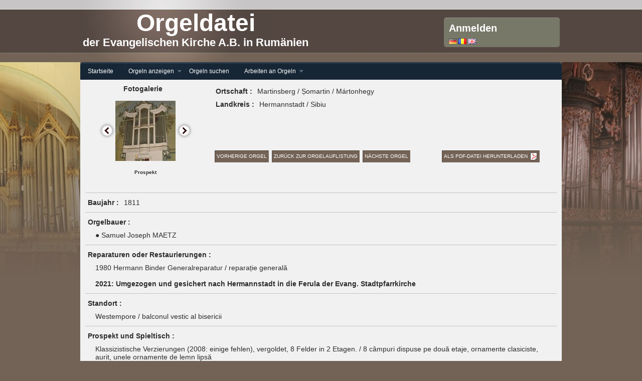

--- FILE ---
content_type: text/html; charset=utf-8
request_url: http://orgeldatei.evang.ro/organ/view/953
body_size: 5489
content:
<!DOCTYPE html PUBLIC "-//W3C//DTD XHTML 1.0 Transitional//EN" "http://www.w3.org/TR/xhtml1/DTD/xhtml1-transitional.dtd">
<html lang='de' xml:lang='de' xmlns='http://www.w3.org/1999/xhtml'>
<head>
<meta content='text/html; charset=utf-8' http-equiv='Content-Type' />
<title>
Orgeldatei
der Evangelischen Kirche A.B. in Rumänien
 : Martinsberg / Șomartin / Mártonhegy, Hermannstadt / Sibiu -  Samuel Joseph MAETZ

</title>
<!--[if IE]>
<link href="/stylesheets/ie.css?1261310158" media="screen" rel="stylesheet" type="text/css" />
<![endif]-->
<link href="/stylesheets/style.css?1296250619" media="screen" rel="stylesheet" type="text/css" />
<link href="/stylesheets/superfish.css?1261310158" media="screen" rel="stylesheet" type="text/css" />
<!-- fuse main + app later -->
<link href="/stylesheets/main.css?1261310158" media="screen" rel="stylesheet" type="text/css" />
<link href="/stylesheets/app.css?1291191410" media="screen" rel="stylesheet" type="text/css" />
<!--[if IE]>
<style type='text/css'>
.clearfix {
  zoom: 1;     /* triggers hasLayout */
  display: block;     /* resets display for IE/Win */
  }  /* Only IE can see inside the conditional comment
  and read this CSS rule. Don't ever use a normal HTML
  comment inside the CC or it will close prematurely. */
</style>
<![endif]-->
<script src="/javascripts/jquery.js?1261310158" type="text/javascript"></script>
<script src="/javascripts/jquery-ui.js?1261310158" type="text/javascript"></script>
<script src="/javascripts/jrails.js?1261310158" type="text/javascript"></script>
<script src="/javascripts/application.js?1288015413" type="text/javascript"></script>
<script src="/javascripts/jquery-ui-1.7.1.custom.min.js?1261310158" type="text/javascript"></script>
<script src="/javascripts/custom.js?1265191488" type="text/javascript"></script>
<script src="/javascripts/superfish.js?1261310158" type="text/javascript"></script>
<script type='text/javascript'>
  //<![CDATA[
    jQuery(function(){
    jQuery('ul.sf-menu').superfish();
    });
  //]]>
</script>
<script src="/javascripts/excanvas.pack.js?1261310158" type="text/javascript"></script>
<script src="/javascripts/jquery.flot.pack.js?1261310158" type="text/javascript"></script>
</head>
<body class='class_for_controller_organ_action_view'>
<div class='container' id='container'>
<div id='header'>
<div id='profile_info'>
<br />
<p>
<a href="/login" class="bigger_link" title="Login">Anmelden</a>
</p>
<br />
<p class='aright'>
<a href="/language/setlang?lang=de"><img alt="De" src="/images/de.png?1261310157" /></a>
<a href="/language/setlang?lang=ro"><img alt="Ro" src="/images/ro.png?1261310157" /></a>
<a href="/language/setlang?lang=en"><img alt="Gb" src="/images/gb.png?1261310157" /></a>

</p>
</div>

<div class='logobox lower main' id='logo'>
<a href='/' target='_self'>
<h1>Orgeldatei</h1>
<h3>der Evangelischen Kirche A.B. in Rumänien</h3>
</a>
</div>

</div>

<div id='content'>
<div class='clearfix' id='top_menu'>
<ul class='sf-menu'>
<li class=''>
<a href="/">Startseite</a>
</li>
<li class='current'>
<a href="/organ/list">Orgeln anzeigen</a>
<ul>
<li class=''>
<a href="/organ/list/city_asc">Sortiert nach Ortschaft</a>
</li>
<li class=''>
<a href="/organ/list/constructor_asc">Sortiert nach Orgelbauer</a>
</li>
<li class=''>
<a href="/organ/list/year_asc">Sortiert nach Baujahr</a>
</li>
</ul>
</li>
<li class=''>
<a href="/organ/search">Orgeln suchen</a>
</li>
<li class=''>
<a href="/organ/list_works">Arbeiten an Orgeln</a>
<ul>
<li class=''>
<a href="/organ/list_works/in_progress">Laufende Arbeiten</a>
</li>
<li class=''>
<a href="/organ/list_works/pending">Geplante Arbeiten</a>
</li>
</ul>
</li>
</ul>

</div>
<div class='clearfix' id='content_main'>
<link href="/stylesheets/easySlider.css?1265191488" media="screen" rel="stylesheet" type="text/css" />
<script src="/javascripts/easySlider1.7.js?1263380322" type="text/javascript"></script>
<link href="/stylesheets/prettyPhoto.css?1265298218" media="screen" rel="stylesheet" type="text/css" />
<script src="/javascripts/jquery.prettyPhoto.js?1265298218" type="text/javascript"></script>
<link href="/stylesheets/viewOrgan.css?1284972724" media="screen" rel="stylesheet" type="text/css" />
<script src="/javascripts/viewOrgan.js?1284976454" type="text/javascript"></script>
<div id='organGalleryPlaceholder'>
<script type='text/javascript'>
  //<![CDATA[
    var pictureN = 6;
  //]]>
</script>

<div class='average_margin left average_margin' id='slider_panel'>
<h3 class='text_center nopadding panel_margin' id='galleryHeading'>Fotogalerie</h3>
<br />
<div class='left_column' id='slider'>
<ul class='clearfix'>
<li class='gallery'>
<a class='galleryImage' href='/organ_images/953/medium/prospect_9_953.jpg?1265193996' rel='prettyPhoto' target='_blank' title='Prospekt'>
<img class='withPointer' src='/organ_images/953/square/prospect_9_953.jpg?1265193996'>
<div class='invi' id='overlayButtons'>
<div class='overlayButton'>
<a href='/organ/picture/medium/953/0' rel='organ_picture' target='_blank'>
<span class='preview' title='Vergrößern - Mittele Auflösung'></span>
</a>
</div>
<div class='overlayButton'>
<a href='/organ/picture/953/0' rel='organ_picture' target='_blank'>
<span class='full' title='Vergrößern - Originale Auflösung'></span>
</a>
</div>
</div>
</img>
</a>
</li>
<li class='gallery'>
<a class='galleryImage' href='/organ_images/953/medium/consola_9_953.jpg?1265193997' rel='prettyPhoto' target='_blank' title='Mechanik'>
<img class='withPointer' src='/organ_images/953/square/consola_9_953.jpg?1265193997'>
<div class='invi' id='overlayButtons'>
<div class='overlayButton'>
<a href='/organ/picture/medium/953/1' rel='organ_picture' target='_blank'>
<span class='preview' title='Vergrößern - Mittele Auflösung'></span>
</a>
</div>
<div class='overlayButton'>
<a href='/organ/picture/953/1' rel='organ_picture' target='_blank'>
<span class='full' title='Vergrößern - Originale Auflösung'></span>
</a>
</div>
</div>
</img>
</a>
</li>
<li class='gallery'>
<a class='galleryImage' href='/organ_images/953/medium/poza_9_953.jpg?1265194240' rel='prettyPhoto' target='_blank' title='Tremulant'>
<img class='withPointer' src='/organ_images/953/square/poza_9_953.jpg?1265194240'>
<div class='invi' id='overlayButtons'>
<div class='overlayButton'>
<a href='/organ/picture/medium/953/2' rel='organ_picture' target='_blank'>
<span class='preview' title='Vergrößern - Mittele Auflösung'></span>
</a>
</div>
<div class='overlayButton'>
<a href='/organ/picture/953/2' rel='organ_picture' target='_blank'>
<span class='full' title='Vergrößern - Originale Auflösung'></span>
</a>
</div>
</div>
</img>
</a>
</li>
<li class='gallery'>
<a class='galleryImage' href='/organ_images/953/medium/VoxStock.jpg?1544471930' rel='prettyPhoto' target='_blank' title='originaler Vox Humana Stock'>
<img class='withPointer' src='/organ_images/953/square/VoxStock.jpg?1544471930'>
<div class='invi' id='overlayButtons'>
<div class='overlayButton'>
<a href='/organ/picture/medium/953/3' rel='organ_picture' target='_blank'>
<span class='preview' title='Vergrößern - Mittele Auflösung'></span>
</a>
</div>
<div class='overlayButton'>
<a href='/organ/picture/953/3' rel='organ_picture' target='_blank'>
<span class='full' title='Vergrößern - Originale Auflösung'></span>
</a>
</div>
</div>
</img>
</a>
</li>
<li class='gallery'>
<a class='galleryImage' href='/organ_images/953/medium/VoxHumanaMartinsberg.jpg?1544472391' rel='prettyPhoto' target='_blank' title='VosHumanaStock im Oberwerk'>
<img class='withPointer' src='/organ_images/953/square/VoxHumanaMartinsberg.jpg?1544472391'>
<div class='invi' id='overlayButtons'>
<div class='overlayButton'>
<a href='/organ/picture/medium/953/4' rel='organ_picture' target='_blank'>
<span class='preview' title='Vergrößern - Mittele Auflösung'></span>
</a>
</div>
<div class='overlayButton'>
<a href='/organ/picture/953/4' rel='organ_picture' target='_blank'>
<span class='full' title='Vergrößern - Originale Auflösung'></span>
</a>
</div>
</div>
</img>
</a>
</li>
<li class='gallery'>
<a class='galleryImage' href='/organ_images/953/medium/Lasche.jpeg?1544472512' rel='prettyPhoto' target='_blank' title='VoxHumanaBecher mit Stimmlasche und Löhtnaht?'>
<img class='withPointer' src='/organ_images/953/square/Lasche.jpeg?1544472512'>
<div class='invi' id='overlayButtons'>
<div class='overlayButton'>
<a href='/organ/picture/medium/953/5' rel='organ_picture' target='_blank'>
<span class='preview' title='Vergrößern - Mittele Auflösung'></span>
</a>
</div>
<div class='overlayButton'>
<a href='/organ/picture/953/5' rel='organ_picture' target='_blank'>
<span class='full' title='Vergrößern - Originale Auflösung'></span>
</a>
</div>
</div>
</img>
</a>
</li>
<li class='gallery'>
<a class='galleryImage' href='/organ_images/953/medium/MartinsbergBis1980.jpg?1668096874' rel='prettyPhoto' target='_blank' title='Orgel bis 1980 mit Tüchern statt Prospektpfeifen. Sie wurden eingezogen im Krieg. Hermann Binder rekonstruierte den Prospekt'>
<img class='withPointer' src='/organ_images/953/square/MartinsbergBis1980.jpg?1668096874'>
<div class='invi' id='overlayButtons'>
<div class='overlayButton'>
<a href='/organ/picture/medium/953/6' rel='organ_picture' target='_blank'>
<span class='preview' title='Vergrößern - Mittele Auflösung'></span>
</a>
</div>
<div class='overlayButton'>
<a href='/organ/picture/953/6' rel='organ_picture' target='_blank'>
<span class='full' title='Vergrößern - Originale Auflösung'></span>
</a>
</div>
</div>
</img>
</a>
</li>
</ul>

</div>
<div id='sliderDescription'>
<h5 class='description0 current'>
Prospekt
</h5>
<h5 class='description1 invi'>
Mechanik
</h5>
<h5 class='description2 invi'>
Tremulant
</h5>
<h5 class='description3 invi' title='originaler Vox Humana Stock'>
originaler Vox Huma...
</h5>
<h5 class='description4 invi' title='VosHumanaStock im Oberwerk'>
VosHumanaStock im O...
</h5>
<h5 class='description5 invi' title='VoxHumanaBecher mit Stimmlasche und Löhtnaht?'>
VoxHumanaBecher mit...
</h5>
<h5 class='description6 invi' title='Orgel bis 1980 mit Tüchern statt Prospektpfeifen. Sie wurden eingezogen im Krieg. Hermann Binder rekonstruierte den Prospekt'>
Orgel bis 1980 mit ...
</h5>
</div>
</div>

</div>
<div class='left medium_margin' id='location_data'>
<div id='city'>
<h3 class='left' id='label_city'>Ortschaft : </h3>
<h3 class='normal left' id='value_city'>Martinsberg / Șomartin / Mártonhegy</h3>
</div>
<div class='clear'></div>
<div id='county'>
<h3 class='left' id='label_county'>Landkreis : </h3>
<h3 class='normal left' id='value_county'>Hermannstadt / Sibiu</h3>
</div>
<div class='clear'></div>
<div class='clear'></div>
<br />
<br />
<br />
<div class='left button-like button_topZ'>
<a class='white no_underline' href='http://orgeldatei.evang.ro/organ/view/928' id='organ_prev_button'>
Vorherige Orgel
</a>
</div>
<div class='left button-like button_topZ'>
<a class='white no_underline' href='/organ/list' id='organ_back_button'>
Zurück zur Orgelauflistung
</a>
</div>
<div class='left button-like button_topZ'>
<a class='white no_underline' href='http://orgeldatei.evang.ro/organ/view/954' id='organ_next_button'>
Nächste Orgel
</a>
</div>
<div class='left mediumplus_margin button-like button_topZ'>
<a class='withPointer white' href='/organ/pdf/953' target='_blank'>
Als PDF-Datei herunterladen
</a>
<img class='glyph16 glyphInButton mleft withPointer' src='/images/filetypes/pdf.png' />
</div>
</div>
<div class='clear'></div>
<br />
<div class='clear'></div>
<hr />
<div class='left' id='construction_date'>
<h3 class='left' id='label_construction_date'>Baujahr : </h3>
<h3 class='normal left' id='value_construction_date'>
1811
</h3>
</div>
<div class='clear'></div>
<div class='clear'></div>
<hr />
<div class='left' id='constructors'>
<h3 id='label_constructors'>Orgelbauer : </h3>
<h3 class='normal left puny_margin' id='value_constructors'>
● Samuel Joseph MAETZ<br/>
</h3>
</div>
<div class='clear'></div>
<hr />
<div class='left' id='repairs'>
<h3 id='label_repairs'>Reparaturen oder Restaurierungen : </h3>
<h3 class='normal left puny_margin' id='value_repairs'>
1980 Hermann Binder Generalreparatur / reparație generală
<br><br>
<b>2021: Umgezogen und gesichert nach Hermannstadt in die Ferula der Evang. Stadtpfarrkirche</b>
</h3>
</div>
<div class='clear'></div>
<hr />
<div class='left' id='placement'>
<h3 id='label_placement'>Standort : </h3>
<h3 class='normal left puny_margin' id='value_placement'>
Westempore /  balconul vestic al bisericii
</h3>
</div>
<div class='clear'></div>
<hr />
<div class='left' id='prospect'>
<h3 id='label_prospect'>Prospekt und Spieltisch : </h3>
<h3 class='normal left puny_margin' id='value_prospect'>
Klassizistische Verzierungen (2008: einige fehlen), vergoldet, 8 Felder in 2 Etagen. / 8 câmpuri dispuse pe două etaje, ornamente clasiciste, aurit, unele ornamente de lemn lipsă
</h3>
</div>
<div class='clear'></div>
<div class='clear'></div>
<div class='clear'></div>
<hr />
<div class='left' id='manuals'></div>
<h3>Disposition : </h3>
<h3 class='manual_label puny_margin'>
» 1. Manual
</h3>
<h3 class='manual_value normal left smaller_margin'>
Subbaß 16' (C-c´) , Principal 8', Quintaden 8', Gedackt 8', Octave 4', Flöt 4', Quinte 2 2/3', Superoctave 2', Waldflöte 2', Mixtur 4 fach.
</h3>
<div class='clear'></div>
<h3 class='manual_label puny_margin'>
» 2. Manual
</h3>
<h3 class='manual_value normal left smaller_margin'>
Stillgedackt 8', Traversflöte 8', Principal 4', Salicet 4', Spitzflöte 2', Vox humana 8' B/D 
</h3>
<div class='clear'></div>
<h3 class='manual_label puny_margin'>
» Pedal
</h3>
<h3 class='manual_value normal left smaller_margin'>
angehängt - ohne eigene Register; C-c´
</h3>
<div class='clear'></div>
<div class='clear'></div>
<hr />
<div class='left' id='disposition_other'>
<h3 id='label_disposition_other'>Andere Anmerkungen bezüglich der Disposition : </h3>
<h3 class='normal left puny_margin' id='value_disposition_other'>
Manualumfang: C-c´´´<br> 
Pedal: C-c´ (angehängt; mit zwei Koppeln als Fusstritte)<br><br>
Tremulant (original)<br><br>
Pauke C / Cs als Registerzug <br><br>
Manualkoppel als Zug<br><br>

<br><br>
1980 mit Motor / Regulatorbalg in der Orgel versehen.
originale Balganlage im Turm, ein Stockwerk höher.<br>
Alle drei Bälge wurden samt Gestell nach Hermannstadt umgezogen. Einer der Bälge wurde dabei restauriert und ist jetzt in Funktion in der Ferula. Er liegt mit dem Motor unter dem Fussboden der Empore. Die beiden andern liegen auf der andern Seite ebenfalls unter dem Fussboden. 
Windversorgung:<br>Ursprünglich drei nebeineinanderliegende Keilbälge.<br>
Einer davon später als Schöpfer unter einem der beiden andern Keilbälge plaziert.
Er wurde per Fusstritt hinter der Orgel bedient.<br>
Alle originalen Elemente der Balganlage sind vorhanden und liegen in Hermannstadt


</h3>
</div>
<div class='clear'></div>
<hr />
<div class='left' id='tractures'></div>
<h3>Traktur : </h3>
<h3 class='tracture_label left puny_margin'>
» Spieltraktur : 
</h3>
<h3 class='tracture_value normal left puny_margin'>
mechanisch
</h3>
<div class='clear'></div>
<h3 class='tracture_label left puny_margin'>
» Registertraktur : 
</h3>
<h3 class='tracture_value normal left puny_margin'>
mechanisch
</h3>
<div class='clear'></div>
<div class='clear'></div>
<hr />
<div class='left' id='sound_samples'></div>
<h3>Klangbeispiele : </h3>
<ul class='smaller_margin'>
<li>
<h4><a href="https://youtu.be/l3RLOvVuMlY" target="_blank">https://youtu.be/l3RLOvVuMlY</a></h4>
</li>
</ul>
<div class='clear'></div>
<div class='clear'></div>
<hr />
<div class='left' id='state'>
<h3 id='label_state'>Zustand : </h3>
<h3 class='normal left puny_margin' id='value_state'>
2009: Die Orgel wird nicht benützt, steht in einer fast aufgelassenen Kirche, der Marder ist am Werk. Mehrere Fehler, Instrument teilweise verstimmt. / Instrumentul prezenta defecțiuni și dezacordaje ca și urme de rozătoare (la tuburi din metal). Instrumentul este nefolosit într-o biserică aproape părăsită.<br><br>
2016 (Besuch nach dem Bezirkskirchentag vom 16.5. in Gürteln): Das 2. Manual (spielbar auf dem unteren Manual) ist unspielbar. Das Hauptwerk (spielbar auf dem oberen Manual)  ist knapp spielbar. Das Meisterwerk zerfällt vor unseren Augen und Ohren. Die Vox humana liegt – bereit zum Einbau – in einem Holzkistchen im Unterbau der Orgel. Dort liegen auch 2 alte Trommeln der Blasmusik.  Einzelne Verzierungen liegen lose auf der Empore herum.<br><br>
2018 (4. Februar): Besuch der Orgel durch Brita Falch Leutert und Jürg Leutert. Einige Abstrakten zum 2. Manual vom Marder angefressen, unspielbar; im 1. Manual Spuren von Mardern an ca. 20 – zum Glück nicht mehr – Pfeifen. Tierkadaver und -exkremente zeugen von der Aktivität diverser kleiner Nagetiere. Die heruntergefallenen Verzierungen liegen zum Glück immer noch auf der Emporenbrüstung. Ein batteriebetriebener Marderschreck wurde beim Besuch in der Orgel plaziert – Batterie im Herbst 2018 auswechseln!<br/><br/>
Die Orgel ist durch dei Firma COT Harman abgetragen. <br/><br/>Sie wurde am 8. Oktober 2021 in der Ferula der Evang. Stadtpfarrkirche Hermannstadt zusammen mit dem vorreformatoirschen Altar durch Ortspfarrer Misch Reger und Dechant Hans-Georg Junesch wieder eingeweiht und in Gebrauch genommen.

Gleichzeitig wurde die Vox Humana anhand von wenigen Anhaltspunkten durch Orgelbauer Arpad MAgyar (COT Harman) nachgebaut.  Auch in der Hahnbacher Orgel (jetzt Schwarze Kriche Kronstadt) wurde dieses fehlende Register identisch eingesetzt. Finanziert wurde diese Neuschaffung verdankenswerter Weise durch die Stiftung Accordeos (Schweiz).
</h3>
</div>
<div class='clear'></div>
<div class='clear'></div>
<div class='clear'></div>
<hr />
<div class='left' id='misc'>
<h3 id='label_misc'>Sonstiges : </h3>
<h3 class='normal left puny_margin' id='value_misc'>
ZAEKR 400/257-166<br>
Hermann Binder: Geschichte der Orgel von Martinsberg<br>
Hermann Binder: Bericht über die Generalreparatur der Mätz-Orgel in Martinsberg, 1980. Dazu ein ausführlicher Schriftwechsel. <br><br>

Zahl 2701-T-228/1980
<br/>Bericht von Hermann Binder über die Generalreparatur der Maetz-Orgel in Martinsberg: "Andreas Scherer baute ein angehängtes Pedal von 18 Tönen, welches zu Beginn der Reparatur völlig unbrauchbar war. Es war daher nötig, eine neue Pedalklaviatur samt Wellenbrett und 2 Koppeln (HW/P und OW/P) zu bauen. Die Pedalklaviatur erhielt 25 Töne (wie das Register Subbaß 16' von C - c')" <br><br/>

a' = 440 Hz bei 21°C

seit 2021 (Hermannstadt) Temperatur nach B. Billeter
</h3>
</div>
<div class='clear'></div>
<div class='clear'></div>

</div>
</div>
<div class='clearfix' id='footer'>
<p class='left'>
Orgeldatei der Evangelischen Kirche A.B. in Rumänien
</p>
<p class='right cubus_logo'>
<a href="http://cubus.ro" target="_blank">Cubus Arts 2026</a>
</p>

</div>
</div>

<script type="text/javascript">

  var _gaq = _gaq || [];
  _gaq.push(['_setAccount', 'UA-331626-21']);
  _gaq.push(['_trackPageview']);

  (function() {
    var ga = document.createElement('script'); ga.type = 'text/javascript'; ga.async = true;
    ga.src = ('https:' == document.location.protocol ? 'https://ssl' : 'http://www') + '.google-analytics.com/ga.js';
    var s = document.getElementsByTagName('script')[0]; s.parentNode.insertBefore(ga, s);
  })();

</script>




</body>
</html>


--- FILE ---
content_type: text/css
request_url: http://orgeldatei.evang.ro/stylesheets/style.css?1296250619
body_size: 4627
content:
/*
Author:           Łukasz Girek
Author URI:       http://www.rzepak.pure.pl/
Project:
Description:
*/
/*---------------------------------------------------------------------------------------
--- RESETS
---------------------------------------------------------------------------------------*/
html, body, div, span, applet, object, iframe, p, blockquote, pre,	a, abbr, acronym, address, big, cite, code,	del, dfn, em, font, img, ins, kbd, q, s, samp,	small, strike, strong, sub, sup, tt, var,	b, u, i, center,	dl, dt, dd, ol, ul, li,	fieldset, form, label, legend,	table, caption, tbody, tfoot, thead, tr, th, td {margin: 0;	padding: 0;	border: 0;	outline: 0;	font-size: 100%;	vertical-align: baseline;background: transparent;}
	body {line-height: 1;}
	ol, ul {list-style: none;}
	blockquote, q {quotes: none;}
	blockquote:before, blockquote:after,
	q:before, q:after {content: '';content: none;}
	:focus {outline: 0;}
	ins {text-decoration: none;}
	del {text-decoration: line-through;}
	table {border-collapse: collapse;border-spacing: 0;}
.clearfix:after {
    content: ".";
    display: block;
    height: 0;
    clear: both;
    visibility: hidden;
    }

.clearfix {display: inline-block;}  /* for IE/Mac */

/*---------------------------------------------------------------------------------------
--- BASICS
---------------------------------------------------------------------------------------*/
body{ 
  font-size:12px;
  font-family: Arial, Helvetica, sans-serif;
  color:#000;
  background-image: url(../images/bg_organs.jpg);
  background-repeat: no-repeat;
  background-color: #736356;
  background-position: center top;
  line-height:16px;
	width: 100%;
}

body.plain
{
  background-image: url(../images/bg.jpg);
  background-color: #736356;
  background-repeat: repeat-x;
  display:block;
}

a{	color:#162635; text-decoration:none;	}
a:hover, .a-like:hover{text-decoration:underline;	}
a:active{	}
a:visited{	}
.left{ float:left; }
.right{ float:right; }
img.left{	margin:0 1em 1em 0; }
img.right{	margin:0 0 1em 1em; }
.padding{	padding:10px; }

/* ------------------------------------------------------------------------------------
ELEMENTS			 */
h1{color:#2d2d2d;padding:0px;margin:0px;margin-top:10px;padding:10px;}
h2{color:#2d2d2d;font-family: Arial, Helvetica, sans-serif;font-size:20px;padding:10px;margin:0px;}
.nopadding{padding: 0}
h3{color:#2d2d2d;padding:0px;margin:0px;padding:5px;}
h4{color:#2d2d2d;padding:0px;margin:0px;padding:5px;}
h5{color:#2d2d2d;padding:0px;margin:0px;padding:5px;}
p{padding:10px;background:#fff;}
input{padding:3px;border-left:1px solid #a8a8a8;border-top:1px solid #a8a8a8;border-right:1px solid #d8d8d8;border-bottom:1px solid #d8d8d8;-moz-border-radius:3px;margin:3px;}
ul{list-style:circle;margin:10px;margin-left:20px;}
ol{list-style:decimal;margin:10px;margin-left:20px;}
p.info{border:1px solid #6aa6d6;background:#c9e3f8;}
fieldset{border:1px solid #ddd;padding:10px;background:#fff;margin:10px 0px;}
legend{border:1px solid #ddd;padding:5px;background:#fff;}
label{display:block;}
label input{margin-left:30px;}
hr { border:solid #c3c3c3;border-width:1px 0px 0px 0px; }
button, .button-like {text-transform:uppercase;font-size:10px;padding:3px;color:#fff;background:#736356;border-left:1px solid #544741;border-top:1px solid #544741;border-right:1px solid #7f6d63;border-bottom:1px solid #7f6d63;-moz-border-radius:3px;margin:3px;margin-top:5px;}
tr:hover { background-color: #FFF8D7; }
/* ------------------------------------------------------------------------------------
Login					 */
#login{background:url(../images/security.jpg) #fff 220px 55px no-repeat;padding-left:10px;text-align:left;}
#login_container{	overflow:hidden;   width:360px; margin:0 auto;background:url(../images/overlay.jpg) no-repeat;}
#login label span{display:block;width:100px;float:left}
div#login {width:260px;margin: 10px auto;border-top:2px solid #162635;}
a#passwordrecoverylink{font-size:10px;text-decoration:underline;display:block;text-align:right;color:#999;}
a:hover#passwordrecoverylink{color:#000;}
.loginbutton{margin-left:160px;}
#remember{margin-left: 8px;}
.bold { font-weight: bold; }
/* ------------------------------------------------------------------------------------
 MENUS			 */
#navigation, #navigation ul {		padding:0;	margin:0; list-style:none; line-height:1; float:left;	}
#navigation a {	display:block; padding:6px 10px; text-decoration:none;	}
#navigation a:hover{ text-decoration:underline; padding:6px 10px;}
#navigation li { 			float:left; width:auto;	}
#navigation li{			padding:0; margin:0; }
#navigation li ul li{			padding:1px 0px;}
#navigation li ul li a{		padding:6px 10px; width:110px; }
#navigation li ul { 			position:absolute; padding-top:1px; width:130px; left:-999em; }
#navigation li ul ul {			margin: -1.5em 0 0 130px;	}
#navigation li:hover ul ul, #navigation li:hover ul ul ul, #navigation li.sfhover ul ul, #navigation li.sfhover ul ul ul {	left: -999em;}
#navigation li:hover ul, #navigation li li:hover ul, #navigation li li li:hover ul,
#navigation li.sfhover ul, #navigation li li.sfhover ul, #navigation li li li.sfhover ul { left: auto;	}

#top_menu ul {margin:0px;padding:0px;list-style:none;font-size:12px;}
#top_menu ul li{float:left;display:block;}
#top_menu ul li a{text-decoration:none;color:#fff;display:block;padding:12px 15px 10px 15px;}
#top_menu ul li a:hover{background:url(../images/menutop_hover.jpg) bottom center no-repeat}
/* ------------------------------------------------------------------------------------
STRUCTURE					 */
#container{	overflow:hidden;   width:960px; margin:0 auto;background:url(../images/overlay.jpg) no-repeat;}
#header{}
#footer{clear:both; }
#content_main, .content_main-like {
  background:#f1f1f1;
  width:940px;
  padding:10px;
  -moz-border-radius:3px;
}

#top_menu{background:url(../images/menutop.jpg) no-repeat top center;width:960px;margin-top:0px;height:35px;}
#profile_info{background:url(../images/loginbox.jpg) no-repeat top center;width:231px;height:59px;padding:4px;float:right;margin-top:35px;font-size:12px;color:#fff;line-height:10px;}
#profile_info p{background:none;}
#avatar{float:left;margin:0px 10px;}
#postedit{background:#f1f1f1;width:940px;padding:10px;-moz-border-radius:3px;}
#dashboard{width:640px;background:#fff;padding:10px;border-top:1px solid #ddd;border-bottom:1px solid #ddd;}
#sidebar{width:250px;background:#fff;padding:10px;border-top:1px solid #ddd;border-bottom:1px solid #ddd;-moz-border-radius:3px;}
#footer{background:#f1f1f1;width:940px;padding:10px;-moz-border-radius:3px;margin-top:10px;}
#footer p{background:none;padding:0px;margin:0px}
.panel{min-height:285px;}
.section,.panel,#shortcuts,#chart,.quickview{background:#fff;padding:10px;border-top:1px solid #ddd;border-bottom:1px solid #ddd;-moz-border-radius:3px;}
#postedit,#panels,#shortcuts{margin-top:10px;}
.section{margin-top:10px;}
.panel {width:290px;margin:5px;}
.calendar {width:210px;margin-right:0px;}
.photo {width:375px;margin-left:0px;margin-right:10px;}
.form_sidebar{width:220px;margin-left:10px;margin-top:5px;padding:4px;background:#fff;border-top:1px solid #ddd;border-bottom:1px solid #ddd;}
#form_middle_cont{width:940px}
/* ------------------------------------------------------------------------------------
ICONS				 */
.ico_mug{background:url(../images/ico_mug.jpg) no-repeat 5px center #f1f1f1; padding-left:40px;margin-bottom:20px; }
.ico_posts{background:url(../images/ico_posts.jpg) no-repeat 5px center #f1f1f1; padding-left:30px;}
.ico_page{background:url(../images/ico_page.jpg) no-repeat 5px center #f1f1f1; padding-left:30px;}
.ico_settings{background:url(../images/ico_settings.jpg) no-repeat 5px center #f1f1f1; padding-left:30px;}
.ico_user{background:url(../images/ico_user.jpg) no-repeat 5px center #f1f1f1; padding-left:30px;}
.ico_success{padding-left:20px;background:url(../images/success.jpg) no-repeat left center}
.ico_cancel{padding-left:20px;background:url(../images/error.jpg) no-repeat left center}
.ico_error{padding-left:20px;background:url(../images/ico_error.jpg) no-repeat left center}
.ico_pending{padding-left:20px;background:url(../images/ico_hourglass.jpg) no-repeat left center}
.ico_chart{padding-left:20px;background:url(../images/ico_chart_bar.jpg) no-repeat left center}
/* ------------------------------------------------------------------------------------
LOGO				 */
div#logo h1{padding:0px;}
div#logo h1 a{display:block;text-indent:-9999px;width:367px;height:107px;background:url(../images/logo.jpg) no-repeat;}
div#logo a *{text-decoration: none}
/*for crazy IE6*/
div#logo a h1{_margin-top:9px;}
div#logo a h3{_margin-top:-3px;}

/* ------------------------------------------------------------------------------------
CUSTOM				 */

#placeholder{width:180px;height:95px;padding:10px;padding-bottom:14px;}
.more{font-size:13px;}
.approved{font-weight:bold;color:#25a21f}
#success, #successColorbox{margin:-px 0px;border:1px solid #b2dc4d;color:#40550d;font-family:"Arial", Arial, sans-serif;font-size:12px;background:#cce297;font-weight:700;padding:5px;-moz-border-radius:3px;-webkit-border-radius: 3px;}
#fail{margin:5px 0px;border:1px solid #c82820;color:#c82820;font-family:"Arial", Arial, sans-serif;font-size:12px;font-weight:700;background:#e7928d;padding:5px;-moz-border-radius:3px;-webkit-border-radius: 3px;}
#warning{margin:5px 0px;border:1px solid #efdc90;color:#a9a014;font-family:"Arial", Arial, sans-serif;font-size:12px;font-weight:700;background:#fffecc;padding:5px;-moz-border-radius:3px;-webkit-border-radius: 3px;}

.form_sidebar ul{margin:0px;padding:0px;list-style:none;}
.form_sidebar ul li ul{margin:0px 10px;padding:0px;list-style:none;}

span.date{display:block;padding-left:20px; font-style:italic;font-family:10px;}
.odd{background:#eee;border-top:1px solid #DDDDDD;padding:3px;}
.even{border-top:1px solid #DDDDDD;padding:3px;}
a#visit{display:block;color:#fff;background:#736356;border-left:1px solid #084577;border:1px solid #7ab7e8;padding:4px;margin:5px 15px 0px 0px;-moz-border-radius:3px;}
a.add{display:block;width:80px;text-align:center;color:#fff;background:#736356;border:1px solid #736356;padding:4px;margin:10px 15px 0px 0px;-moz-border-radius:3px;text-transform:uppercase;}
#profile_info p{font-size:11px;padding-top:2px;padding-bottom:4px;}
#profile_info p a{font-size:11px;color:#f9d71c;}
#profile_info p a:hover{font-size:11px;color:#f7d202;text-decoration:underline;}
#profile_info p.last_login{font-size:10px;padding-top:5px;color:#dfdfdf}

#table_options ul li a {color:#000;display:block;padding-top:5px;}

.quickview ul{margin:0px;padding:0px;list-style:none;}
.quickview ul li{padding:3px;font-size:12px;}
.quickview ul li span.number{font-family:Georgia;font-size:13px;color:#629fa8}

#shortcuts{width:920px;}
#shortcuts ul {margin:0px;padding:0px;list-style:none;margin-top:20px;}
#shortcuts ul li{float:left}
#shortcuts ul li.first_li a{margin-left:0px;}
#shortcuts ul li a{border:1px solid #999;-moz-border-radius:3px;display:block;padding:5px;margin:5px;width:70px;text-align:center;}
#shortcuts ul li a span{font-size:10px;margin-top:5px;display:block;background:#eee;padding:2px;}
#shortcuts ul li a:hover{border:1px solid #ececec;text-decoration:none;}

.photo ul{margin:0px;padding:0px;list-style:none;}
.photo ul li{float:left; border:1px solid #999;-moz-border-radius:3px;padding:3px;margin:3px 1px;position:relative;}
.photo ul li span{font-size:10px;margin-top:5px;display:block;padding:4px 1px;width:83px;position:absolute;bottom:0px;left:0px;}
.todo ul {margin:0px;padding:0px;list-style:none;}
.todo ul li{margin-left:0px;padding-left:0px;list-style:none;}
.todo p{margin:0px;padding:0px;}
ul#menu{margin:0px;padding:0px;list-style:none;margin-top:20px;}
ul#menu, ul#menu ul {list-style-type:none; margin: 0; padding: 0; }
ul#menu a { display: block; text-decoration: none;	}
ul#menu li { margin-top: 1px;}
ul#menu li a {color: #000;padding: 10px;padding-left:25px;border-bottom:1px solid #ddd}
ul#menu li a:hover { }
ul#menu li ul li a { background: #fff; color: #000; padding-left: 15px; border-bottom:none}
ul#menu li ul li a:hover { background: #eee; border-left: 5px #736356 solid; padding-left: 10px;}

input#post_title{width:100%;margin:0px;border-left:1px solid #a8a8a8;border-top:1px solid #a8a8a8;border-right:1px solid #d8d8d8;border-bottom:1px solid #d8d8d8;-moz-border-radius:3px;font-size:28px;padding:0;}
.form_sidebar span{display:block;padding:5px 5px;background:#eee;margin-bottom:10px;}
#save{width:100px;color:#fff;background:#736356;border-left:1px solid #544741;border-top:1px solid #544741;border-right:1px solid #736356;border-bottom:1px solid #736356;}
#table{width:100%;border:1px solid #c3c3c3;}
#table th{background:#eee;padding:5px;text-align:left;}
#table td{padding:5px;}
#table .table_date{color:#5e5e5e;width:100px;font-weight:bold;}
#table .table_check{width:20px;background:#eee;}
#table .table_title a{color:#26608e;text-decoration:underline;font-weight:bold;}

#table_options{background:#fff;border:solid #c3c3c3;border-width:0px 1px 1px 1px;padding:5px;}
#table_options label{margin:0px;padding-top:2px;}
#table_options ul{list-style:none;margin:0px;padding:0px;}
#table_options ul li{float:left;padding:5px;margin-right:10px;}

.pagination.top{margin-top:20px;}
.pagination.below{margin-top:10px;}
.pagination a, .pagination span{padding:5px;margin:2px;border:1px solid #d9d9d9;text-decoration:none;-moz-border-radius:3px;-webkit-border-radius: 3px;}
.pagination .current { background-color: #d7d7d7 }

.file
{
	border:1px solid #eee;
}

.withPointer { cursor: pointer; }

.hidden { display:none; }

.center { display:block; margin: 0 auto; }

.left_column { width: 220px; }

.dropdown { position: relative; top: 4px; }

.puniest_margin { margin-left: 5px; }

.punier_margin { margin-left: 10px; }

.puny_margin { margin-left: 15px; }

/* Leave no pixel behind || Every pixel counts */
.punyPlusOne_margin { margin-left: 16px; }

.punyPlusThree_margin { margin-left: 18px }

.tinier_margin { margin-left: 20px; }

.tiny_margin { margin-left: 25px; }

.smaller_margin { margin-left: 40px; }

.small_margin { margin-left: 50px; }

.smallhalf_margin { margin-left: 55px; }

.average_margin { margin-left: 60px; }
.right.average_margin { margin-right: 30px; }

.medium_margin { margin-left: 75px; }

.mediumplus_margin { margin-left: 60px; }

.large_margin { margin-left: 100px; }

.clear{clear:both;display:block;overflow:hidden;visibility:hidden;width:0;height:0}

.left_column_double { width: 440px; }

.left_column_bigger { width: 280px; }

.label_medium { width: 180px; }

.button_lower
{
  position:relative;
  top:14px;
}

.button_regular_width
{
  width: 160px;
}

.button_upper
{
  position:relative;
  top:-9px;
}

.button_upperPlusOne
{
  position:relative;
  top:-10px;
}

.button_on_par
{
  position:relative;
  top: 9px;
}

.button_topZ
{
  margin-top: 31px;
}

#no_pictures_box
{
  width:125px;
  height: 125px;
  border:solid #c3c3c3;
  text-align: center;
  margin: 6px 0 0 29px;
}

.panel_margin
{
  position: relative;
  left: -5px;
}

.text_center
{
  text-align: center;
}

.button_upperX
{
  position:relative;
  top:-19px;
}

.button_upperY
{
  position:relative;
  top:-20px;
}

#first_file_element { position:relative; left: -3px; }

.filename
{
  width: 150px;
  display:inline-block;
  overflow:visible;
  margin-left: 5px;
}

.filetype-icon
{
  position: relative;
  top: 2px;
}

.file-row
{
  width: 250px;
}

p.file-row
{
  padding: 3px 10px 3px 10px;
}

.file-delete
{
  margin-left: 6px;
  cursor: pointer;
}

.input-like
{
  -moz-border-radius-bottomleft:3px;
  -moz-border-radius-bottomright:3px;
  -moz-border-radius-topleft:3px;
  -moz-border-radius-topright:3px;
  border-color:#A8A8A8 #D8D8D8 #D8D8D8 #A8A8A8;
  border-style:solid;
  border-width:1px;
  margin:3px;
  padding:3px;
}

.info_div.colorbox
{
  position: relative;
  top: 4px;
  left: -2px;
  width: 268px;
}

.background_blue-ish, #cboxLoadedContent
{
  background-color: #F1F1F1;
}

.ajaxify
{
	position:absolute;
	top: 50%;
	left: 50%;
  z-index: 88;
}

.ajaxify.small
{
	width:32px;
	height:32px;
	margin-top: -16px; /*set to a negative number 1/2 of your height*/
	margin-left: -16px; /*set to a negative number 1/2 of your width*/
}

.white
{
  color: #FFFFFF;
}

.no_underline
{
  text-decoration: none;
}

.no_list_style
{
  list-style: none;
}

label.with_checkbox
{
  margin: 2px 0px 0px 7px;
  cursor: pointer;
}

.bigger_link
{
  font-size: 20px !important;
  color: #fff !important;
  font-weight: bold !important;
}

.logobox.lower h1 {
  line-height: 83px;
}

.glyphInButton
{
  display:block;
  float:right;
}

.glyphInButton.mright
{
 margin-right: 1px !important;
}

.glyphInButton.mleft
{
 margin-left: 4px !important;
}

.normal
{
  font-weight: normal;
}

.invi
{
  display: none;
}

#overlayButtons
{
  position: relative;
  top: 24px;
  left: 7px;
}

.info_divX
{
  line-height: 2em;
}

.info_divX a
{
  text-decoration: underline;
}

.frontpage{
  background-color: #FFFFFF;
}

.frontpage p{
  font-size:13px;
}

.frontpage h2 a{
  text-decoration: underline;
  color: #5880dc;
}

.frontpage h1 a{
  font-size:25px;
}

/*specific overrides for combinations of controller and action*/
.class_for_controller_home_action_index #top_menu{
   width:760px;
}

.class_for_controller_home_action_index #container{
  width:760px;
}

.class_for_controller_home_action_index #footer, .class_for_controller_home_action_index #content_main{
  width:740px;
}

.class_for_controller_home_action_index #logo{
  margin-left:-50px;
}

body.class_for_controller_home_action_index{
  background-image:url("../images/bg_organs_frontpage.jpg");
}

.class_for_controller_home_action_index .logobox{
  width:475px;  
}

--- FILE ---
content_type: text/css
request_url: http://orgeldatei.evang.ro/stylesheets/main.css?1261310158
body_size: 867
content:
.newslettertable{
  width: 100%;
}
.newslettertable td{
  text-align:center;
}


.newslettertable{
  width: 100%;
}
.newslettertable td{
  text-align:center;
}

#userlist{
  width: 100%;
}

#userlist #listheader{
  background-color: #999
}

#userlist th, #userlist td{
  text-align:center;
}

#userlist .tl{
  text-align:left;
}

#prev_body{
  border: 2px solid #a1a1a1;
  min-height: 200px;
}

/* category */
.remove{
  display:none;
}

.add, .remove{
  margin-left: 5px;
}
.section{
  overflow:hidden;
}

.contact{
  width:50%;
  float:left;

}

fieldset label{
  float:left;
  width: 150px;
  line-height: 29px;
}
fieldset p {
  padding: 0;
}
fieldset.subset{
  width: 45%;
  margin-left: 10px;
  margin-right: 10px;
}

#sidebar{
  margin-left: 7px;
  margin-top: 9px;
  height: 167px;
}
#shortcuts{
  height: 167px;
}
#searchform{  
  width: 98%;
}

--- FILE ---
content_type: text/css
request_url: http://orgeldatei.evang.ro/stylesheets/app.css?1291191410
body_size: 768
content:
/* login logo */
#login_container{  
  width:100%;
  margin:0 auto;
  background:url(../images/overlay.jpg) no-repeat;
  background-position:top center;
}

.logobox{
  height: 106px;
  width: 100%;
  padding-top:18px;    
  text-align:center;
  background: none;
}
div#logo h1 a  {
  background: none;
}
.main{
  margin-left: -250px;
}
#container{
  overflow:visible;
}
.logobox h1{
  font-size:48px;
  font-family: Helvetica, Arial, sans-serif;
  color: #fff;
  line-height: 58px;
  margin-top: -14px;
}

.logobox h3{
  font-size: 22px;
  font-family: Helvetica, Arial, sans-serif;
  color: #fff;
  margin-top: -15px;
}

.cubus_logo a{
  font-weight:bold;
  color: #780001;
  text-decoration:underline;
}

.cubus_logo a:hover{
  text-decoration:none;
}

--- FILE ---
content_type: text/css
request_url: http://orgeldatei.evang.ro/stylesheets/easySlider.css?1265191488
body_size: 804
content:
.gallery span {
	width: 32px;
	height: 32px;

	display: block;

	position: absolute;

	bottom: 70px;
	right: 15px;

  background-repeat: no-repeat;
  background-position: center;
  background-color: #ffefa2;
  border: 1px solid #aaa8a8;
}

.gallery .preview
{
  background-image: url(../images/view.png);
}

.gallery .full
{
  background-image: url(../images/image-full.png);

  bottom: 35px;
}

.gallery span:hover
{
  background-color: #d6bcb1;
}

#slider_panel
{
  position:relative;
}

/* image replacement */
.graphic, #prevBtn, #nextBtn, #slider1prev, #slider1next{
  margin:0;
  padding:0;
  display:block;
  overflow:hidden;
  text-indent:-8000px;
}
/* // image replacement */

/* Easy Slider */

#slider ul, #slider li,
#slider2 ul, #slider2 li{
  margin:0;
  padding:0;
  list-style:none;
}
#slider2{margin-top:1em;}
#slider li, #slider2 li{
  /*
			define width and height of list item (slide)
			entire slider area will adjust according to the parameters provided here
		*/
  width:120px;
  height:120px;
  overflow:hidden;
}
#prevBtn, #nextBtn,
#slider1next, #slider1prev{
  display:block;
  width:37px;
  height:37px;
  position:absolute;
  left:-34px;
  top:74px;
  z-index:1;
}
#nextBtn, #slider1next{
  left:120px;
}
#prevBtn a, #nextBtn a,
#slider1next a, #slider1prev a{
  display:block;
  position:relative;
  width:37px;
  height:37px;
  background:url(../images/btn_prev.png) no-repeat 0 0;
}
#nextBtn a, #slider1next a{
  background:url(../images/btn_next.png) no-repeat 0 0;
}

/* numeric controls */

ol#controls{
  margin:1em 0;
  padding:0;
  height:28px;
}
ol#controls li{
  margin:0 10px 0 0;
  padding:0;
  float:left;
  list-style:none;
  height:28px;
  line-height:28px;
}
ol#controls li a{
  float:left;
  height:28px;
  line-height:28px;
  border:1px solid #ccc;
  background:#DAF3F8;
  color:#555;
  padding:0 10px;
  text-decoration:none;
}
ol#controls li.current a{
  background:#5DC9E1;
  color:#fff;
}
ol#controls li a:focus, #prevBtn a:focus, #nextBtn a:focus{outline:none;}

/* // Easy Slider */

--- FILE ---
content_type: text/css
request_url: http://orgeldatei.evang.ro/stylesheets/prettyPhoto.css?1265298218
body_size: 1559
content:
	/* ----------------------------------
		Facebook style Theme
	----------------------------------- */

	div.facebook .pp_top .pp_left { background: url(../images/prettyPhoto/facebook/sprite.png) -88px -53px no-repeat; } /* Top left corner */
	div.facebook .pp_top .pp_middle { background: url(../images/prettyPhoto/facebook/contentPatternTop.png) top left repeat-x; } /* Top pattern/color */
	div.facebook .pp_top .pp_right { background: url(../images/prettyPhoto/facebook/sprite.png) -110px -53px no-repeat; } /* Top right corner */

	div.facebook .pp_content .ppt { color: #000; }
	div.facebook .pp_content_container .pp_left { background: url(../images/prettyPhoto/facebook/contentPatternLeft.png) top left repeat-y; } /* Content background */
	div.facebook .pp_content_container .pp_right { background: url(../images/prettyPhoto/facebook/contentPatternRight.png) top right repeat-y; } /* Content background */
	div.facebook .pp_content { background: #fff; } /* Content background */
	div.facebook .pp_expand { background: url(../images/prettyPhoto/facebook/sprite.png) -31px -26px no-repeat; cursor: pointer; } /* Expand button */
	div.facebook .pp_expand:hover { background: url(../images/prettyPhoto/facebook/sprite.png) -31px -47px no-repeat; cursor: pointer; } /* Expand button hover */
	div.facebook .pp_contract { background: url(../images/prettyPhoto/facebook/sprite.png) 0 -26px no-repeat; cursor: pointer; } /* Contract button */
	div.facebook .pp_contract:hover { background: url(../images/prettyPhoto/facebook/sprite.png) 0 -47px no-repeat; cursor: pointer; } /* Contract button hover */
	div.facebook .pp_close { width: 22px; height: 22px; background: url(../images/prettyPhoto/facebook/sprite.png) -1px -1px no-repeat; cursor: pointer; } /* Close button */
	div.facebook #pp_full_res .pp_inline { color: #000; }
	div.facebook .pp_loaderIcon { background: url(../images/prettyPhoto/facebook/loader.gif) center center no-repeat; } /* Loader icon */

	div.facebook .pp_nav .pp_arrow_previous { background: url(../images/prettyPhoto/facebook/sprite.png) 0 -71px no-repeat; height: 22px; margin-top: 0; width: 22px; } /* The previous arrow in the bottom nav */
		div.facebook .pp_arrow_previous.disabled { background-position: 0 -96px; cursor: default; }
	div.facebook .pp_nav .pp_arrow_next { background: url(../images/prettyPhoto/facebook/sprite.png) -32px -71px no-repeat; height: 22px; margin-top: 0; width: 22px; } /* The next arrow in the bottom nav */
		div.facebook .pp_arrow_next.disabled { background-position: -32px -96px; cursor: default; }
	div.facebook .pp_nav { margin-top: 0; }
	div.facebook .pp_nav p { font-size: 15px; padding: 0 3px 0 4px; }

	div.facebook .pp_next:hover { background: url(../images/prettyPhoto/facebook/btnNext.png) center right no-repeat; cursor: pointer; } /* Next button */
	div.facebook .pp_previous:hover { background: url(../images/prettyPhoto/facebook/btnPrevious.png) center left no-repeat; cursor: pointer; } /* Previous button */

	div.facebook .pp_bottom .pp_left { background: url(../images/prettyPhoto/facebook/sprite.png) -88px -80px no-repeat; } /* Bottom left corner */
	div.facebook .pp_bottom .pp_middle { background: url(../images/prettyPhoto/facebook/contentPatternBottom.png) top left repeat-x; } /* Bottom pattern/color */
	div.facebook .pp_bottom .pp_right { background: url(../images/prettyPhoto/facebook/sprite.png) -110px -80px no-repeat; } /* Bottom right corner */


/* ------------------------------------------------------------------------
	DO NOT CHANGE
------------------------------------------------------------------------- */

	div.pp_pic_holder a:focus { outline:none; }

	div.pp_overlay {
		background: #000;
		display: none;
		left: 0;
		position: absolute;
		top: 0;
		width: 100%;
		z-index: 9500;
	}

	div.pp_pic_holder {
		display: none;
		position: absolute;
		width: 100px;
		z-index: 10000;
	}

		.pp_top {
			height: 20px;
			position: relative;
		}
			* html .pp_top { padding: 0 20px; }

			.pp_top .pp_left {
				height: 20px;
				left: 0;
				position: absolute;
				width: 20px;
			}
			.pp_top .pp_middle {
				height: 20px;
				left: 20px;
				position: absolute;
				right: 20px;
			}
				* html .pp_top .pp_middle {
					left: 0;
					position: static;
				}

			.pp_top .pp_right {
				height: 20px;
				left: auto;
				position: absolute;
				right: 0;
				top: 0;
				width: 20px;
			}

		.pp_content { height: 40px; }

		.pp_content .ppt {
			left: auto;
			margin-bottom: 5px;
			position: relative;
			top: auto;
		}

		.pp_fade { display: none; }

		.pp_content_container {
			position: relative;
			text-align: left;
			width: 100%;
		}

			.pp_content_container .pp_left { padding-left: 20px; }
			.pp_content_container .pp_right { padding-right: 20px; }

			.pp_content_container .pp_details {
				margin: 10px 0 2px 0;
			}
				.pp_description {
					display: none;
					margin: 0 0 5px 0;
				}

				.pp_nav {
					clear: left;
					float: left;
					margin: 3px 0 0 0;
				}

					.pp_nav p {
						float: left;
						margin: 2px 4px;
					}

					.pp_nav a.pp_arrow_previous,
					.pp_nav a.pp_arrow_next {
						display: block;
						float: left;
						height: 15px;
						margin-top: 3px;
						overflow: hidden;
						text-indent: -10000px;
						width: 14px;
					}

		.pp_hoverContainer {
			position: absolute;
			top: 0;
			width: 100%;
			z-index: 2000;
		}

		a.pp_next {
			display: block;
			float: right;
			height: 100%;
			text-indent: -10000px;
			width: 49%;
		}

		a.pp_previous {
			display: block;
			float: left;
			height: 100%;
			text-indent: -10000px;
			width: 49%;
		}

		a.pp_expand,
		a.pp_contract {
			cursor: pointer;
			display: none;
			height: 20px;
			position: absolute;
			right: 30px;
			text-indent: -10000px;
			top: 10px;
			width: 20px;
			z-index: 20000;
		}

		a.pp_close {
			display: block;
			float: right;
			text-indent: -10000px;
		}

		.pp_bottom {
			height: 20px;
			position: relative;
		}
			* html .pp_bottom { padding: 0 20px; }

			.pp_bottom .pp_left {
				height: 20px;
				left: 0;
				position: absolute;
				width: 20px;
			}
			.pp_bottom .pp_middle {
				height: 20px;
				left: 20px;
				position: absolute;
				right: 20px;
			}
				* html .pp_bottom .pp_middle {
					left: 0;
					position: static;
				}

			.pp_bottom .pp_right {
				height: 20px;
				left: auto;
				position: absolute;
				right: 0;
				top: 0;
				width: 20px;
			}

		.pp_loaderIcon {
			display: block;
			height: 24px;
			left: 50%;
			margin: -12px 0 0 -12px;
			position: absolute;
			top: 50%;
			width: 24px;
		}

		#pp_full_res {
			line-height: 1 !important;
		}

			#pp_full_res .pp_inline {
				text-align: left;
			}

				#pp_full_res .pp_inline p { margin: 0 0 15px 0; }

		div.ppt {
			color: #fff;
			display: none;
			font-size: 17px;
			left: 0;
			position: absolute;
			top: 0;
			z-index: 9999;
		}

/* ------------------------------------------------------------------------
	Miscellaneous
------------------------------------------------------------------------- */

	.clearfix:after {
	    content: ".";
	    display: block;
	    height: 0;
	    clear: both;
	    visibility: hidden;
	}

	.clearfix {display: inline-block;}

	/* Hides from IE-mac \*/
	* html .clearfix {height: 1%;}
	.clearfix {display: block;}
	/* End hide from IE-mac */

--- FILE ---
content_type: text/css
request_url: http://orgeldatei.evang.ro/stylesheets/viewOrgan.css?1284972724
body_size: 94
content:
#sliderDescription
{
  padding: 5px;
  margin-top: 5px;
  text-align: center;
}

--- FILE ---
content_type: application/javascript
request_url: http://orgeldatei.evang.ro/javascripts/viewOrgan.js?1284976454
body_size: 1451
content:
var pictureIdx = 0;

$(document).ready(function()
{
  var picCount = $(".galleryImage").length;
  if (picCount > 0)
  {
    createEasySlider();
    if (picCount == 1)
    {
      $("#prevBtn").hide();
      $("#nextBtn").hide();
    }

    createPrettyPhoto();
    createPhotoButtons();
  }
});

function createEasySlider()
{
  $("#slider").easySlider
  ({
    auto: false,
    continuous: true
  });
}

function createPrettyPhoto()
{
  $(".gallery a[rel^='prettyPhoto']").prettyPhoto({theme:'facebook'});
}

function galleryItemBind(elem, eventName, inFunction)
{
  $(elem).bind(eventName, function()
  {
    $buttons = $(elem).children("#overlayButtons");
    $buttons.each(function(idx, elem)
    {
      eval(inFunction(elem));
    });
  });
}

function createPhotoButtons()
{
  $(".gallery").each(function(idx, elem)
  {
    galleryItemBind(elem, "mouseover", function(elem) { $(elem).removeClass("invi") } );
    galleryItemBind(elem, "mouseout",  function(elem) { $(elem).addClass("invi") } );
  });
}

function sliderChanged(isNext)
{
  isNext ? ++pictureIdx : --pictureIdx;

  if (pictureIdx < 0) pictureIdx = pictureN;
  if (pictureIdx > pictureN) pictureIdx = 0;

  var descriptionDiv = $("#sliderDescription");

  descriptionDiv.children(".current").addClass("invi").removeClass("current");
  descriptionDiv.children(".description" + "" + pictureIdx).removeClass("invi").addClass("current");

//  console.info(pictureIdx);
}

--- FILE ---
content_type: application/javascript
request_url: http://orgeldatei.evang.ro/javascripts/application.js?1288015413
body_size: 424
content:
// Place your application-specific JavaScript functions and classes here
// This file is automatically included by javascript_include_tag :defaults

function submit_simple_search(element){
  href = window.location.href;

  var searchStr = "organ/"
  url = href.substr(0, href.indexOf(searchStr) + searchStr.length);
  value = $(element).val();
  url += 'freesearch/' + value;

  window.location.href = url;
}


--- FILE ---
content_type: application/javascript
request_url: http://orgeldatei.evang.ro/javascripts/custom.js?1265191488
body_size: 621
content:
$(function()
{
	
  initMenu();
  setTimeout(function()
  {
    $('.info_div').slideUp('slow')
  }, 3000);
});

function initMenu() {
  $('#menu ul').hide();
  $('#menu ul:first').show();
  $('#menu li a').click(
    function() {
      var checkElement = $(this).next();
      if((checkElement.is('ul')) && (checkElement.is(':visible'))) {
        return false;
      }
      if((checkElement.is('ul')) && (!checkElement.is(':visible'))) {
        $('#menu ul:visible').slideUp('normal');
        checkElement.slideDown('normal');
        return false;
      }
    }
    );
}				
